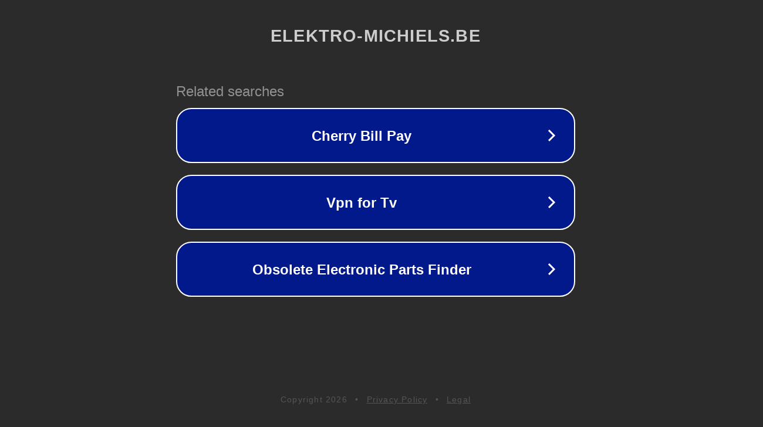

--- FILE ---
content_type: text/html; charset=utf-8
request_url: https://www.elektro-michiels.be/ovens/7007-neff-z13tc10x0-4242004183020.html
body_size: 1126
content:
<!doctype html>
<html data-adblockkey="MFwwDQYJKoZIhvcNAQEBBQADSwAwSAJBANDrp2lz7AOmADaN8tA50LsWcjLFyQFcb/P2Txc58oYOeILb3vBw7J6f4pamkAQVSQuqYsKx3YzdUHCvbVZvFUsCAwEAAQ==_VvdO5/Ml/4gQjLj3OsIMIcSI0sozQil2JR7Qw6+Mlmg3NlQLqNvORIPNt7MZpM1jC4aFcPzAdtNljXQr+cofXA==" lang="en" style="background: #2B2B2B;">
<head>
    <meta charset="utf-8">
    <meta name="viewport" content="width=device-width, initial-scale=1">
    <link rel="icon" href="[data-uri]">
    <link rel="preconnect" href="https://www.google.com" crossorigin>
</head>
<body>
<div id="target" style="opacity: 0"></div>
<script>window.park = "[base64]";</script>
<script src="/brXdYUKfI.js"></script>
</body>
</html>
